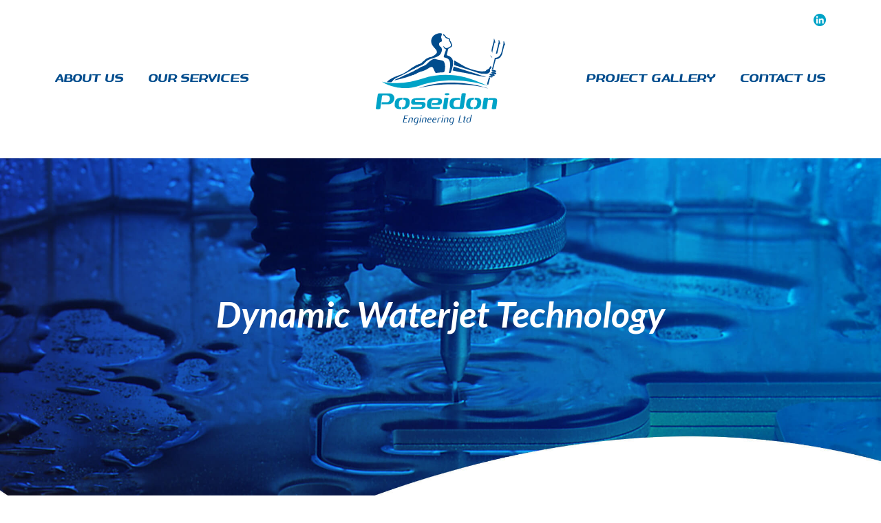

--- FILE ---
content_type: text/html; charset=UTF-8
request_url: https://www.poseidonengineering.com/
body_size: 7277
content:
<!doctype html>
<html class="no-js">
    <head>
        <meta charset="utf-8">
        <meta http-equiv="x-ua-compatible" content="ie=edge">
        				
	<title>Poseidon Engineering - Waterjet Cutting Technology</title>
	<meta name="description" content="" />

	<meta property="fb:app_id" content="">
	<meta property="og:url" content="https://www.poseidonengineering.com/" />
	<meta property="og:type" content="website" />
	<meta property="og:title" content="Poseidon Engineering - Waterjet Cutting Technology" />
	<meta property="og:image" content="" />
	<meta property="og:image:width" content="1200" />
	<meta property="og:image:height" content="630" />
	<meta property="og:description" content="" />
	<meta property="og:site_name" content="Poseidon Engineering" />
	<meta property="og:locale" content="en_GB" />
	<meta property="og:locale:alternate" content="en_GB" />
	
	<meta name="twitter:card" content="summary_large_image" />
	<meta name="twitter:site" content="" />
	<meta name="twitter:url" content="https://www.poseidonengineering.com/" />
	<meta name="twitter:title" content="Poseidon Engineering - Waterjet Cutting Technology" />
	<meta name="twitter:description" content="" />
	<meta name="twitter:image" content="" />

	
	<link rel="home" href="https://www.poseidonengineering.com/" />
	<link rel="canonical" href="https://www.poseidonengineering.com/">
        <meta name="viewport" content="width=device-width, initial-scale=1">
        <link rel="apple-touch-icon" sizes="180x180" href="/apple-touch-icon.png">
        <link rel="icon" type="image/png" sizes="32x32" href="/favicon-32x32.png">
        <link rel="icon" type="image/png" sizes="16x16" href="/favicon-16x16.png">
        <link rel="manifest" href="/site.webmanifest">
        <link rel="mask-icon" href="/safari-pinned-tab.svg" color="#004c8d">
        <meta name="msapplication-TileColor" content="#004c8d">
        <meta name="theme-color" content="#ffffff">
        <meta name="format-detection" content="telephone=no">
        <meta name="google-site-verification" content="xdCL9Zk3Gv3xh_fi6zs3gb3I6lgBScqiKgT--MULJz0" />
        <script src="https://polyfill.io/v3/polyfill.min.js?features=default"></script>
        <link rel="stylesheet" href="https://cdn.jsdelivr.net/npm/@fancyapps/ui/dist/fancybox.css">
        <link rel="preconnect" href="https://fonts.googleapis.com">
        <link rel="preconnect" href="https://fonts.gstatic.com" crossorigin>
        <link href="https://fonts.googleapis.com/css2?family=Lato:ital,wght@0,300;0,400;0,700;1,300;1,400;1,700&display=swap" rel="stylesheet">
                                                                    <script src="https://cdn.usefathom.com/script.js" data-site="JSIKWJFJ" defer></script>
            <link href="https://www.poseidonengineering.com/min/fc0dd2fb36999624f873595d82298b10.css?c=1656751563" rel="stylesheet" media="screen"></head>
    <body class="template-home template-home template-home">
        <div id="app">
            <header>
                <div class="container">
                    <div class="header">
                        <div class="header__blocks">
                            <div>
                                <ul>
                                    <li><a href="#block-1">About<span> Us</span></a></li>
                                    <li><a href="#block-3"><span>Our </span>Services</a></li>
                                </ul>
                            </div>
                            <div class="header__brand">
                                <a href="/"><img src="/img/logo.svg" alt="Poseidon Engineering"></a>
                            </div>
                            <div>
                                <ul>
                                    <li><a href="#block-5">Project<em>s</em><span> Gallery</span></a></li>
                                    <li><a href="#footer">Contact<span> Us</span></a></li>
                                </ul>
                            </div>
                        </div>
                        <div class="header__social social">
                            <a href="https://www.linkedin.com/company/poseidon-engineering-ltd/about/" target="_blank"><img src="/img/linkedin.svg" alt="LinkedIn"></a>
                        </div>
                    </div>
                </div>
            </header>
            <div class="banner">
  <div class="banner__image">
    <img src="/uploads/home-banner-1.jpg" alt="Poseidon Engineering" />
  </div>
  <div class="banner__text">
    <h1>Dynamic Waterjet Technology</h1>
  </div>
</div>
    <main class="blocks" id="blocks">
                    <div class="blocks__block blocks__block--text" data-aos="fade-up" id="block-1">
                <div class="text">
    <div class="container">
        <div class="text__main">
            <div class="text__main__body body">
                <h2>About Us</h2>
<h3>In 2004 Poseidon Engineering brought precision waterjet cutting to the North East of Scotland.</h3>
<p>Investing in the best and most reliable equipment and with unrivalled experience we have grown to become a company with an enviable reputation for excellent quality and first class customer service.</p>
<p>Our market leading technology allows us to use multi-head cutting for large production runs or single head for one off parts or R + D work.</p>
<p>Our extensive experience and attention to detail reassures our customers that their project will be carried out in a timely and professional manner.</p>
                                    <a href="#block-5" class="button">Contact Us</a>
                            </div>
        </div>
    </div>
</div>
            </div>
                    <div class="blocks__block blocks__block--cta" data-aos="fade-up" id="block-2">
                <div class="cta cta--left">
                <div class="cta__image" style="background-image: url(https://www.poseidonengineering.com/uploads/_cta/cta-1.jpg);">
            <img src="https://www.poseidonengineering.com/uploads/_cta/cta-1.jpg" alt="Water Pressure in excess of 60,000 PSI">
        </div>
        <div class="cta__text">
        <div>
            <h3>Water Pressure in excess of 60,000 PSI</h3>
        </div>
    </div>
</div>
            </div>
                    <div class="blocks__block blocks__block--services" data-aos="fade-up" id="block-3">
                            <div class="services">
            <div class="container">
                <div class="services__heading">
                    <h2>Our Services</h2>
                </div>
                <div class="serviceSlider">
                                            <div>
                            <div class="services__service">
                                <div class="services__service__text body">
                                    <h3>Our purpose built facilities in Oldmeldrum</h3>
                                                                            <p><strong>Materials held in stock include the following:</strong></p>
<ul><li>Stainless Steel Grades 304 and 316.</li><li>Aluminium Grades 6082, 5083 and 1050.</li><li>Structural Steel Grades S275 and S355.</li><li>All material is fully certified.</li><li>Internal racking ensures the segregation of material to prevent cross-contamination.</li></ul>
                                                                    </div>
                                                                                                    <div class="services__service__image" style="background-image: url(https://www.poseidonengineering.com/uploads/_service/premesis_2022-06-22-064745_lvfo.png);">
                                        <img src="https://www.poseidonengineering.com/uploads/_service/premesis_2022-06-22-064745_lvfo.png" alt="Our purpose built facilities in Oldmeldrum">
                                    </div>
                                                            </div>
                                                                                </div>
                                            <div>
                            <div class="services__service">
                                <div class="services__service__text body">
                                    <h3>How does waterjet work?</h3>
                                                                            <p><strong>Waterjet uses a mixture of high-quality garnet and water at pressures in excess of 60,000 psi.</strong></p>
<p>This cuts the material by supersonic erosion with nozzle velocities up to Mach 3. This system in conjunction with the latest Taper Control cutting heads and highly accurate machine beds allows tight tolerances to be achieved in virtually any material from 0.15mm stainless steel to 240mm granite.</p>
                                                                    </div>
                                                                                                    <div class="services__service__image" style="background-image: url(https://www.poseidonengineering.com/uploads/_service/tiltajet.jpg);">
                                        <img src="https://www.poseidonengineering.com/uploads/_service/tiltajet.jpg" alt="How does waterjet work?">
                                    </div>
                                                            </div>
                                                                                </div>
                                            <div>
                            <div class="services__service">
                                <div class="services__service__text body">
                                    <h3>What are the benefits?</h3>
                                                                            <p><strong>No noxious gases or liquids are used in waterjet cutting, and waterjets do not create hazardous materials or vapour making it an environmentally friendly and safe process.</strong></p>
<p>No heat affected zones or mechanical stresses are left on a waterjet cut surface.</p>
<p>The waterjet has shown that it can do things that other technologies simply cannot. From cutting wafer-thin details in glass to rapid hole drilling of titanium the waterjet has proven itself unique.</p>
                                                                    </div>
                                                                                                    <div class="services__service__image" style="background-image: url(https://www.poseidonengineering.com/uploads/_service/sample-2.jpg);">
                                        <img src="https://www.poseidonengineering.com/uploads/_service/sample-2.jpg" alt="What are the benefits?">
                                    </div>
                                                            </div>
                                                                                </div>
                                            <div>
                            <div class="services__service">
                                <div class="services__service__text body">
                                    <h3>Flow WMC 2</h3>
                                                                            <ul><li>Cutting Area 3600mm x 2000mm</li><li>Max Sheet Size 4000mm x 2000mm</li><li>Equipped with 2 off Flow Dynamic Cutting Heads with Taper Control</li><li>Dual Intensifier 100 HP UHP Pump </li><li>This was our original machine which was commissioned December 2004.</li><li>At the time of installation it was the first machine of it’s type in Scotland and really brought precision waterjet profiling to this area </li><li>The build quality of this machine and the attention to detail during installation means it is still going strong and producing top quality parts.</li><li>A machine that is ideally suited to larger profiles and large production runs.</li></ul>
                                                                    </div>
                                                                                                    <div class="services__service__image" style="background-image: url(https://www.poseidonengineering.com/uploads/_service/Flow-WMC-2.jpg);">
                                        <img src="https://www.poseidonengineering.com/uploads/_service/Flow-WMC-2.jpg" alt="Flow WMC 2">
                                    </div>
                                                            </div>
                                                                                </div>
                                            <div>
                            <div class="services__service">
                                <div class="services__service__text body">
                                    <h3>Omax 2652 Precision Jet Machining Centre</h3>
                                                                            <ul><li>Cutting Area 1321mm x 660mm</li><li>Equipped with Omax Tilt-A-Jet Taper Control</li><li>Omax Direct Drive 55HP Pump</li><li>This was our second machine and was commissioned in 2007.</li><li>One of the first Omax machines to be installed in Scotland and has proven over the years to be an extremely versatile asset.</li><li>This is the smallest machine we have and we have it set up with a Mini Jet Nozzle to allow fine detail cutting.</li></ul>
                                                                    </div>
                                                                                                    <div class="services__service__image" style="background-image: url(https://www.poseidonengineering.com/uploads/_service/Omax-2652.jpg);">
                                        <img src="https://www.poseidonengineering.com/uploads/_service/Omax-2652.jpg" alt="Omax 2652 Precision Jet Machining Centre">
                                    </div>
                                                            </div>
                                                                                </div>
                                            <div>
                            <div class="services__service">
                                <div class="services__service__text body">
                                    <h3>Omax 55100 Precision Jet Machining Centre</h3>
                                                                            <ul><li>Cutting Area 2540mm x 1397mm</li><li>Max Sheet Size 3000mm x 1500mm</li><li>Equipped with Omax Tilt-A-Jet Taper Control</li><li>Omax Enduromax 50HP Direct Drive Pump</li><li>This was commissioned in 2014 has proven to be an extremely reliable machine</li><li>A machine that is ideally suited for prototype and R + D work </li></ul>
                                                                    </div>
                                                                                                    <div class="services__service__image" style="background-image: url(https://www.poseidonengineering.com/uploads/_service/Omax-55100.jpg);">
                                        <img src="https://www.poseidonengineering.com/uploads/_service/Omax-55100.jpg" alt="Omax 55100 Precision Jet Machining Centre">
                                    </div>
                                                            </div>
                                                                                </div>
                                    </div>
            </div>
        </div>
                </div>
                    <div class="blocks__block blocks__block--cta" data-aos="fade-up" id="block-4">
                <div class="cta cta--right">
                <div class="cta__image" style="background-image: url(https://www.poseidonengineering.com/uploads/_cta/cta-2.jpg);">
            <img src="https://www.poseidonengineering.com/uploads/_cta/cta-2.jpg" alt="Faster, Better, Smarter Cutting">
        </div>
        <div class="cta__text">
        <div>
            <h3>Faster, Better, Smarter Cutting</h3>
        </div>
    </div>
</div>
            </div>
                    <div class="blocks__block blocks__block--projects" data-aos="fade-up" id="block-5">
                <div class="projects">
    <div class="container">
        <div class="projects__heading">
            <h2>Project Gallery</h2>
        </div>
                            <div class="projects__grid">
                                                                                <a data-src="smuha" href="#" class="projects__grid__project">
                            <div class="projects__grid__project__thumbnail">
                                <img src="https://www.poseidonengineering.com/uploads/_thumbnail/project-5.jpg" alt="SMUHA">
                                <span><img src="/img/plus.svg" alt="Plus"></span>
                            </div>
                            <div class="projects__grid__project__title body">
                                <h3>SMUHA</h3>
                            </div>
                        </a>
                                                                                                    <a data-src="national-tyres" href="#" class="projects__grid__project">
                            <div class="projects__grid__project__thumbnail">
                                <img src="https://www.poseidonengineering.com/uploads/_thumbnail/project-4.jpg" alt="National Tyres">
                                <span><img src="/img/plus.svg" alt="Plus"></span>
                            </div>
                            <div class="projects__grid__project__title body">
                                <h3>National Tyres</h3>
                            </div>
                        </a>
                                                                                                    <a data-src="engineering-projects" href="#" class="projects__grid__project">
                            <div class="projects__grid__project__thumbnail">
                                <img src="https://www.poseidonengineering.com/uploads/_thumbnail/project-3.jpg" alt="Engineering Projects">
                                <span><img src="/img/plus.svg" alt="Plus"></span>
                            </div>
                            <div class="projects__grid__project__title body">
                                <h3>Engineering Projects</h3>
                            </div>
                        </a>
                                                                                                    <a data-src="cairngorm-national-park" href="#" class="projects__grid__project">
                            <div class="projects__grid__project__thumbnail">
                                <img src="https://www.poseidonengineering.com/uploads/_thumbnail/project-2.jpg" alt="Cairngorm National Park">
                                <span><img src="/img/plus.svg" alt="Plus"></span>
                            </div>
                            <div class="projects__grid__project__title body">
                                <h3>Cairngorm National Park</h3>
                            </div>
                        </a>
                                                                                                    <a data-src="dalwhinnie-distillery" href="#" class="projects__grid__project">
                            <div class="projects__grid__project__thumbnail">
                                <img src="https://www.poseidonengineering.com/uploads/_thumbnail/project-1.jpg" alt="Dalwhinnie Distillery">
                                <span><img src="/img/plus.svg" alt="Plus"></span>
                            </div>
                            <div class="projects__grid__project__title body">
                                <h3>Dalwhinnie Distillery</h3>
                            </div>
                        </a>
                                                </div>
            </div>
</div>
            <div id="smuha" style="display: none; width: 100%; max-width: 1020px; padding: 0;">
            <div class="project">
                <div class="body">
                    <h3>SMUHA</h3>
                    <p>Most people are aware of the Viking festival of Up-Helly-A which is held in Lerwick on the Shetland Isles mainland.</p>
<p>However, there is a lesser-known festival which is held on the South Mainland known locally as “da sooth end” of the Shetland Isles.</p>
<p>This is known as SMUHA (South Mainland Up Helly A).</p>
<p>We were approached by the organiser of SMUHA 2012 known as the “Guizer Jarl” to produce thin stainless steel profiles for the Viking uniforms of the “Jarl Squad”.</p>
<p>It was a fantastic project to be involved in and the attention to detail involved in the outfits is incredible.</p>
<p>The passion of the Guizer Jarl, The Jarl Squad and everyone involved is a testament to the fascinating Viking history of the Shetland Isles and how important it is to them.</p>
<p>We were very lucky to meet the Jarl Squad when they came to the North East on their mainland tour.</p>
<p>A raucous time was held in the Newmacher hotel. But that’s a story for another day.</p>
                </div>
                <div>
                                                                                                                            <a data-fancybox="gallery-smuha" data-caption="SMUHA Shield" data-src="https://www.poseidonengineering.com/uploads/_galleryLarge/SMUHA-Shield.jpg" href="#"><img src="https://www.poseidonengineering.com/uploads/_gallery/SMUHA-Shield.jpg" alt="SMUHA"><span><img src="/img/plus-gallery.svg" alt="Plus"></span></a>
                                                                                                                <a data-fancybox="gallery-smuha" data-caption="SMUHA Group Photo" data-src="https://www.poseidonengineering.com/uploads/_galleryLarge/SMUHA-Group-Photo.jpg" href="#" style="display: none;"></a>
                                                                                        </div>
            </div>
        </div>
            <div id="national-tyres" style="display: none; width: 100%; max-width: 1020px; padding: 0;">
            <div class="project">
                <div class="body">
                    <h3>National Tyres</h3>
                    <p>We were approached by the owners of National Tyres to create a centrepiece for their garden. They required something that was full of character and personal to them.</p>
<p>Thus the “National Tyre Man” was born.</p>
<p>They were so impressed and pleased with him that it has resulted in us creating many more of the original figures which have been placed in several NTS buildings throughout the UK.</p>
<p>We also produced half-size men to present to directors of the company.</p>
<p>One of his brothers ended up at their Spanish property, complete with a sombrero.</p>
<p>When they approached us to create the whole family of characters, we were more than pleased to complete the dynasty.</p>
<p>As a thank you to NTS we scaled him down and placed him on a slate plinth for the customer's desktop.</p>
<p>Again, the result was outstanding and we produced a set of miniature men for trophies to be presented at the company’s award ceremony.</p>
<p>This has been a challenging project to be involved in over the years but has produced memorable pieces that are always conversation pieces. </p>
                </div>
                <div>
                                                                                                                            <a data-fancybox="gallery-national-tyres" data-caption="The Original" data-src="https://www.poseidonengineering.com/uploads/_galleryLarge/The-Original.JPG" href="#"><img src="https://www.poseidonengineering.com/uploads/_gallery/The-Original.JPG" alt="National Tyres"><span><img src="/img/plus-gallery.svg" alt="Plus"></span></a>
                                                                                                                <a data-fancybox="gallery-national-tyres" data-caption="The Family" data-src="https://www.poseidonengineering.com/uploads/_galleryLarge/The-Family.JPG" href="#" style="display: none;"></a>
                                                                                                                <a data-fancybox="gallery-national-tyres" data-caption="The Main Man" data-src="https://www.poseidonengineering.com/uploads/_galleryLarge/The-Main-Man.JPG" href="#" style="display: none;"></a>
                                                                                                                <a data-fancybox="gallery-national-tyres" data-caption="Wee Man" data-src="https://www.poseidonengineering.com/uploads/_galleryLarge/Wee-Man.JPG" href="#" style="display: none;"></a>
                                                                                        </div>
            </div>
        </div>
            <div id="engineering-projects" style="display: none; width: 100%; max-width: 1020px; padding: 0;">
            <div class="project">
                <div class="body">
                    <h3>Engineering Projects</h3>
                    <p>Waterjet is, without a doubt, the most versatile machining process in the world.</p>
<p>There is nothing available that can cut virtually any material available.</p>
<p>Laser and EDM have limitations due to the process. Just ask a Laser company to process thick aluminium or an EDM company to machine granite or any other non-conductive material.</p>
<p>The simple answer is they are unable to.</p>
<p>Waterjet cuts using supersonic erosion of the material in a highly accurate and controlled manner.</p>
<p>It is environmentally friendly and allows for excellent material utilisation with very little wasteage. It has no Equal. </p>

<p>Over the years we have been involved in thousands of engineering projects and have literally produced hundreds of thousands of engineering profiles in a wide variety of materials and thicknesses.</p>
<p>Here are some examples of the work we have carried out.</p>
<p>Whilst these are our day-to-day activities they are perhaps not as interesting as some of our more adventurous projects.</p>
                </div>
                <div>
                                                                                                                            <a data-fancybox="gallery-engineering-projects" data-caption="10mm Stainless" data-src="https://www.poseidonengineering.com/uploads/_galleryLarge/10mm-Stainless.jpg" href="#"><img src="https://www.poseidonengineering.com/uploads/_gallery/10mm-Stainless.jpg" alt="Engineering Projects"><span><img src="/img/plus-gallery.svg" alt="Plus"></span></a>
                                                                                                                <a data-fancybox="gallery-engineering-projects" data-caption="Small ROV Panel" data-src="https://www.poseidonengineering.com/uploads/_galleryLarge/Small-ROV-Panel.jpg" href="#" style="display: none;"></a>
                                                                                                                <a data-fancybox="gallery-engineering-projects" data-caption="Gear and Pinion" data-src="https://www.poseidonengineering.com/uploads/_galleryLarge/Gear-and-Pinion.jpg" href="#" style="display: none;"></a>
                                                                                                                <a data-fancybox="gallery-engineering-projects" data-caption="120mm Mild Steel" data-src="https://www.poseidonengineering.com/uploads/_galleryLarge/120mm-Mild-Steel.jpg" href="#" style="display: none;"></a>
                                                                                                                <a data-fancybox="gallery-engineering-projects" data-caption="90mm Aluminuim profile" data-src="https://www.poseidonengineering.com/uploads/_galleryLarge/90mm-Aluminuim-profile.jpg" href="#" style="display: none;"></a>
                                                                                        </div>
            </div>
        </div>
            <div id="cairngorm-national-park" style="display: none; width: 100%; max-width: 1020px; padding: 0;">
            <div class="project">
                <div class="body">
                    <h3>Cairngorm National Park</h3>
                    <p>Perhaps one of our most prestigious projects to date and a lasting legacy for Poseidon Engineering.</p>
<p>We produced these stunning signs to mark all the entry points to the Cairngorm National Park.</p>
<p>This area is one of the most stunning and iconic areas of not only Scotland but the world.</p>
<p>The signs had to reflect the beauty of the area and also be durable to allow them to last for decades to come.</p>
<p>Small boulder-style markers featuring the Osprey image from the park's brand are installed along minor roads and paths with the large signs on the major trunk roads.</p>
<p>One of the requirements was the vast majority of products and services associated with this project have been sourced in Scotland.</p>
<p>The grey granite used was from a quarry within the park boundaries. </p>
                </div>
                <div>
                                                                                                                            <a data-fancybox="gallery-cairngorm-national-park" data-caption="Cairngorm 2" data-src="https://www.poseidonengineering.com/uploads/_galleryLarge/Cairngorm-2.jpg" href="#"><img src="https://www.poseidonengineering.com/uploads/_gallery/Cairngorm-2.jpg" alt="Cairngorm National Park"><span><img src="/img/plus-gallery.svg" alt="Plus"></span></a>
                                                                                                                <a data-fancybox="gallery-cairngorm-national-park" data-caption="Cairngorm 1" data-src="https://www.poseidonengineering.com/uploads/_galleryLarge/Cairngorm-1.jpg" href="#" style="display: none;"></a>
                                                                                                                <a data-fancybox="gallery-cairngorm-national-park" data-caption="Cairngorm 3" data-src="https://www.poseidonengineering.com/uploads/_galleryLarge/Cairngorm-3.JPG" href="#" style="display: none;"></a>
                                                                                        </div>
            </div>
        </div>
            <div id="dalwhinnie-distillery" style="display: none; width: 100%; max-width: 1020px; padding: 0;">
            <div class="project">
                <div class="body">
                    <h3>Dalwhinnie Distillery</h3>
                    <p>Situated in the heart of the Scottish Highlands Dalwhinnie is one of the highest operating distilleries in Scotland, Dalwhinnie is said to be the meeting place and the whisky made here is named “spiorad sitheil”, "the gentle (or peaceful) spirit" </p>

<p>We were approached by Diageo to supply a floor mosaic on the entrance to the revamped visitor centre. They selected porcelain for the mosaic which is one of the most difficult materials to work with.</p>

<p>With this in mind and the intricacies of the design meant that waterjet was their only option.</p>
<p>It was a particularly tricky job that had us using all of our experience to complete to the customer's satisfaction.</p>
<p>It can be seen at the entrance to the visitor centre and looks absolutely stunning.</p>
                </div>
                <div>
                                                                                                                            <a data-fancybox="gallery-dalwhinnie-distillery" data-caption="Dalwhinnie 4" data-src="https://www.poseidonengineering.com/uploads/_galleryLarge/Dalwhinnie-4.jpg" href="#"><img src="https://www.poseidonengineering.com/uploads/_gallery/Dalwhinnie-4.jpg" alt="Dalwhinnie Distillery"><span><img src="/img/plus-gallery.svg" alt="Plus"></span></a>
                                                                                                                <a data-fancybox="gallery-dalwhinnie-distillery" data-caption="Dalwhinnie 1" data-src="https://www.poseidonengineering.com/uploads/_galleryLarge/Dalwhinnie-1.jpg" href="#" style="display: none;"></a>
                                                                                                                <a data-fancybox="gallery-dalwhinnie-distillery" data-caption="Dalwhinnie 2" data-src="https://www.poseidonengineering.com/uploads/_galleryLarge/Dalwhinnie-2.jpg" href="#" style="display: none;"></a>
                                                                                                                <a data-fancybox="gallery-dalwhinnie-distillery" data-caption="Dalwhinnie 3" data-src="https://www.poseidonengineering.com/uploads/_galleryLarge/Dalwhinnie-3.jpg" href="#" style="display: none;"></a>
                                                                                        </div>
            </div>
        </div>
                </div>
            </main>
             <footer id="footer">
                <div class="waves">
                    <img src="/uploads/waves.png" alt="Waves">
                </div>
                <div class="container">
                    <div class="footer">
                        <img src="/img/logo.svg" alt="Poseidon Engineering">
                        <p>Unit 1 &amp; 2, Colpy Way<br>Colpy Road Industrial Estate<br>Oldmeldrum<br>AB51 0BZ</p>
                        <p><a href="tel:01651872999">01651 872999</a> <span></span> <a href="mailto:info@poseidonengineering.com">info@poseidonengineering.com</a></p>
                        <div class="social">
                            <a href="https://www.linkedin.com/company/poseidon-engineering-ltd/about/" target="_blank"><img src="/img/linkedin.svg" alt="LinkedIn"></a>
                        </div>
                        <div class="footer__form pure-form">
                            <h3>Quick Enquiry</h3>
                            <iframe data-tally-src="https://tally.so/embed/mOQRo7?alignLeft=1&hideTitle=1&transparentBackground=1&dynamicHeight=1" loading="lazy" width="100%" height="292" frameborder="0" marginheight="0" marginwidth="0" title="Enquiry"></iframe><script>var d=document,w="https://tally.so/widgets/embed.js",v=function(){"undefined"!=typeof Tally?Tally.loadEmbeds():d.querySelectorAll("iframe[data-tally-src]:not([src])").forEach((function(e){e.src=e.dataset.tallySrc}))};if("undefined"!=typeof Tally)v();else if(d.querySelector('script[src="'+w+'"]')==null){var s=d.createElement("script");s.src=w,s.onload=v,s.onerror=v,d.body.appendChild(s);}</script>
                        </div>
                        <div class="footer__legal">
                            <p><strong>Registered Name and Office:</strong> Poseidon Engineering Ltd, Unit 1 &amp; 2, Colpy Way, Colpy Road Industrial Estate, Oldmeldrum, AB51 0BZ<br><strong>Registered in Scotland:</strong> Company No 269184 <span>|</span> <strong>VAT Registration Number:</strong> 842 7125 3</p>
                        </div>
                    </div>
                </div>
                <div class="legal">
                    <p>Copyright &copy; 2026 Poseidon Engineering. All rights reserved. <a href="/privacy-policy">Privacy Policy</a> <span>|</span> Website by <a href="https://cpco.design" target="_blank">CP&amp;Co</a>.</p>
                </div>
            </footer>
        </div>
        <script src="https://cdnjs.cloudflare.com/ajax/libs/jquery/3.6.0/jquery.min.js"></script>
        <script src="https://cdnjs.cloudflare.com/ajax/libs/jquery-easing/1.3/jquery.easing.min.js"></script>
        <script src="https://cdn.jsdelivr.net/npm/@fancyapps/ui/dist/fancybox.umd.js"></script>
                                
            <script src="https://www.poseidonengineering.com/min/3b2ccab4edcc2cb957016892402472db.js?c=1656751563"></script></body>
</html>


--- FILE ---
content_type: text/css
request_url: https://www.poseidonengineering.com/min/fc0dd2fb36999624f873595d82298b10.css?c=1656751563
body_size: 4978
content:
/*! normalize.css v3.0.3 | MIT License | github.com/necolas/normalize.css */
 html{font-family:sans-serif;-ms-text-size-adjust:100%;-webkit-text-size-adjust:100%}body{margin:0}article,aside,details,figcaption,figure,footer,header,hgroup,main,menu,nav,section,summary{display:block}audio,canvas,progress,video{display:inline-block;vertical-align:baseline}audio:not([controls]){display:none;height:0}[hidden],template{display:none}a{background-color:transparent}a:active,a:hover{outline:0}abbr[title]{border-bottom:1px dotted}b,strong{font-weight:700}dfn{font-style:italic}h1{font-size:2em;margin:.67em 0}mark{background:#ff0;color:#000}small{font-size:80%}sub,sup{font-size:75%;line-height:0;position:relative;vertical-align:baseline}sup{top:-.5em}sub{bottom:-.25em}img{border:0}svg:not(:root){overflow:hidden}figure{margin:1em 40px}hr{box-sizing:content-box;height:0}pre{overflow:auto}code,kbd,pre,samp{font-family:monospace,monospace;font-size:1em}button,input,optgroup,select,textarea{color:inherit;font:inherit;margin:0}button{overflow:visible}button,select{text-transform:none}button,html input[type="button"],input[type="reset"],input[type="submit"]{-webkit-appearance:button;cursor:pointer}button[disabled],html input[disabled]{cursor:default}button::-moz-focus-inner,input::-moz-focus-inner{border:0;padding:0}input{line-height:normal}input[type="checkbox"],input[type="radio"]{box-sizing:border-box;padding:0}input[type="number"]::-webkit-inner-spin-button,input[type="number"]::-webkit-outer-spin-button{height:auto}input[type="search"]{-webkit-appearance:textfield;box-sizing:content-box}input[type="search"]::-webkit-search-cancel-button,input[type="search"]::-webkit-search-decoration{-webkit-appearance:none}fieldset{border:1px solid silver;margin:0 2px;padding:.35em .625em .75em}legend{border:0;padding:0}textarea{overflow:auto}optgroup{font-weight:700}table{border-collapse:collapse;border-spacing:0}td,th{padding:0}.pure-form input[type="text"],.pure-form input[type="password"],.pure-form input[type="email"],.pure-form input[type="url"],.pure-form input[type="date"],.pure-form input[type="month"],.pure-form input[type="time"],.pure-form input[type="datetime"],.pure-form input[type="datetime-local"],.pure-form input[type="week"],.pure-form input[type="number"],.pure-form input[type="search"],.pure-form input[type="tel"],.pure-form input[type="color"],.pure-form select,.pure-form textarea{padding:.5em .6em;display:inline-block;border:1px solid #ccc;box-shadow:inset 0 1px 3px #ddd;border-radius:4px;vertical-align:middle;box-sizing:border-box}.pure-form input:not([type]){padding:.5em .6em;display:inline-block;border:1px solid #ccc;box-shadow:inset 0 1px 3px #ddd;border-radius:4px;box-sizing:border-box}.pure-form input[type="color"]{padding:.2em .5em}.pure-form input[type="text"]:focus,.pure-form input[type="password"]:focus,.pure-form input[type="email"]:focus,.pure-form input[type="url"]:focus,.pure-form input[type="date"]:focus,.pure-form input[type="month"]:focus,.pure-form input[type="time"]:focus,.pure-form input[type="datetime"]:focus,.pure-form input[type="datetime-local"]:focus,.pure-form input[type="week"]:focus,.pure-form input[type="number"]:focus,.pure-form input[type="search"]:focus,.pure-form input[type="tel"]:focus,.pure-form input[type="color"]:focus,.pure-form select:focus,.pure-form textarea:focus{outline:0;border-color:#129FEA}.pure-form input:not([type]):focus{outline:0;border-color:#129FEA}.pure-form input[type="file"]:focus,.pure-form input[type="radio"]:focus,.pure-form input[type="checkbox"]:focus{outline:thin solid #129FEA;outline:1px auto #129FEA}.pure-form .pure-checkbox,.pure-form .pure-radio{margin:.5em 0;display:block}.pure-form input[type="text"][disabled],.pure-form input[type="password"][disabled],.pure-form input[type="email"][disabled],.pure-form input[type="url"][disabled],.pure-form input[type="date"][disabled],.pure-form input[type="month"][disabled],.pure-form input[type="time"][disabled],.pure-form input[type="datetime"][disabled],.pure-form input[type="datetime-local"][disabled],.pure-form input[type="week"][disabled],.pure-form input[type="number"][disabled],.pure-form input[type="search"][disabled],.pure-form input[type="tel"][disabled],.pure-form input[type="color"][disabled],.pure-form select[disabled],.pure-form textarea[disabled]{cursor:not-allowed;background-color:#eaeded;color:#cad2d3}.pure-form input:not([type])[disabled]{cursor:not-allowed;background-color:#eaeded;color:#cad2d3}.pure-form input[readonly],.pure-form select[readonly],.pure-form textarea[readonly]{background-color:#eee;color:#777;border-color:#ccc}.pure-form input:focus:invalid,.pure-form textarea:focus:invalid,.pure-form select:focus:invalid{color:#b94a48;border-color:#e9322d}.pure-form input[type="file"]:focus:invalid:focus,.pure-form input[type="radio"]:focus:invalid:focus,.pure-form input[type="checkbox"]:focus:invalid:focus{outline-color:#e9322d}.pure-form select{height:2.25em;border:1px solid #ccc;background-color:#fff}.pure-form select[multiple]{height:auto}.pure-form label{margin:.5em 0 .2em}.pure-form fieldset{margin:0;padding:.35em 0 .75em;border:0}.pure-form legend{display:block;width:100%;padding:.3em 0;margin-bottom:.3em;color:#333;border-bottom:1px solid #e5e5e5}.pure-form-stacked input[type="text"],.pure-form-stacked input[type="password"],.pure-form-stacked input[type="email"],.pure-form-stacked input[type="url"],.pure-form-stacked input[type="date"],.pure-form-stacked input[type="month"],.pure-form-stacked input[type="time"],.pure-form-stacked input[type="datetime"],.pure-form-stacked input[type="datetime-local"],.pure-form-stacked input[type="week"],.pure-form-stacked input[type="number"],.pure-form-stacked input[type="search"],.pure-form-stacked input[type="tel"],.pure-form-stacked input[type="color"],.pure-form-stacked input[type="file"],.pure-form-stacked select,.pure-form-stacked label,.pure-form-stacked textarea{display:block;margin:.25em 0}.pure-form-stacked input:not([type]){display:block;margin:.25em 0}.pure-form-aligned input,.pure-form-aligned textarea,.pure-form-aligned select,.pure-form-message-inline{display:inline-block;vertical-align:middle}.pure-form-aligned textarea{vertical-align:top}.pure-form-aligned .pure-control-group{margin-bottom:.5em}.pure-form-aligned .pure-control-group label{text-align:right;display:inline-block;vertical-align:middle;width:10em;margin:0 1em 0 0}.pure-form-aligned .pure-controls{margin:1.5em 0 0 11em}.pure-form input.pure-input-rounded,.pure-form .pure-input-rounded{border-radius:2em;padding:.5em 1em}.pure-form .pure-group fieldset{margin-bottom:10px}.pure-form .pure-group input,.pure-form .pure-group textarea{display:block;padding:10px;margin:0 0 -1px;border-radius:0;position:relative;top:-1px}.pure-form .pure-group input:focus,.pure-form .pure-group textarea:focus{z-index:3}.pure-form .pure-group input:first-child,.pure-form .pure-group textarea:first-child{top:1px;border-radius:4px 4px 0 0;margin:0}.pure-form .pure-group input:first-child:last-child,.pure-form .pure-group textarea:first-child:last-child{top:1px;border-radius:4px;margin:0}.pure-form .pure-group input:last-child,.pure-form .pure-group textarea:last-child{top:-2px;border-radius:0 0 4px 4px;margin:0}.pure-form .pure-group button{margin:.35em 0}.pure-form .pure-input-1{width:100%}.pure-form .pure-input-3-4{width:75%}.pure-form .pure-input-2-3{width:66%}.pure-form .pure-input-1-2{width:50%}.pure-form .pure-input-1-3{width:33%}.pure-form .pure-input-1-4{width:25%}.pure-form-message-inline{display:inline-block;padding-left:.3em;color:#666;vertical-align:middle;font-size:.875em}.pure-form-message{display:block;color:#666;font-size:.875em}.slick-slider{position:relative;display:block;box-sizing:border-box;-webkit-user-select:none;-moz-user-select:none;-ms-user-select:none;user-select:none;-webkit-touch-callout:none;-khtml-user-select:none;-ms-touch-action:pan-y;touch-action:pan-y;-webkit-tap-highlight-color:transparent}.slick-list{position:relative;display:block;overflow:hidden;margin:0;padding:0}.slick-list:focus{outline:none}.slick-list.dragging{cursor:pointer;cursor:hand}.slick-slider .slick-track,.slick-slider .slick-list{-webkit-transform:translate3d(0,0,0);-moz-transform:translate3d(0,0,0);-ms-transform:translate3d(0,0,0);-o-transform:translate3d(0,0,0);transform:translate3d(0,0,0)}.slick-track{position:relative;top:0;left:0;display:block;margin-left:auto;margin-right:auto}.slick-track:before,.slick-track:after{display:table;content:''}.slick-track:after{clear:both}.slick-loading .slick-track{visibility:hidden}.slick-slide{display:none;float:left;height:100%;min-height:1px}[dir='rtl'] .slick-slide{float:right}.slick-slide img{display:block}.slick-slide.slick-loading img{display:none}.slick-slide.dragging img{pointer-events:none}.slick-initialized .slick-slide{display:block}.slick-loading .slick-slide{visibility:hidden}.slick-vertical .slick-slide{display:block;height:auto;border:1px solid transparent}.slick-arrow.slick-hidden{display:none}@font-face{font-family:'IperionW00';src:url(/fonts/IperionW00.woff2) format('woff2'),url(/fonts/IperionW00.woff) format('woff');font-weight:400;font-style:normal;font-display:swap}/*! HTML5 Boilerplate v5.1.0 | MIT License | https://html5boilerplate.com/ */
 html{color:#585857;font-size:16px;line-height:1}::-moz-selection{background:#007ebd;color:#aee2fa;text-shadow:none}::selection{background:#007ebd;color:#aee2fa;text-shadow:none}hr{display:block;height:1px;border:0;border-top:1px solid #ccc;margin:1em 0;padding:0}audio,canvas,iframe,img,svg,video{vertical-align:middle}fieldset{border:0;margin:0;padding:0}textarea{resize:vertical}*,*:before,*:after{-webkit-box-sizing:border-box;box-sizing:border-box}html{color:#000;scroll-behavior:smooth;height:-webkit-fill-available}html.with-fancybox{scroll-behavior:auto}a{text-decoration:none;color:#00a3c7}img{display:block;max-width:100%}ul{list-style:none}*{font-variant-ligatures:none}body,input,textarea{font-family:"Lato",sans-serif;font-weight:400;font-style:normal;-webkit-font-smoothing:antialiased;-moz-osx-font-smoothing:grayscale}strong{font-weight:700}ul,li,p,h1,h2,h3,h4,h5,h6{margin:0;padding:0;line-height:1;font-weight:400}h1,h2,h3,h4,h5,h6{font-weight:700}ul{list-style:none}.container{max-width:1100px;margin:0 auto;padding:0 40px;position:relative}header .container{max-width:1200px}.header{padding:48px 0;position:relative}.header__blocks{display:flex;justify-content:space-between;align-items:center}.header__blocks>div{width:188px}.header__blocks>div.header__brand{display:flex;justify-content:center;align-items:center}.header__blocks>div.header__blocks__brand img{width:188px;height:auto}.header__blocks>div:first-of-type,.header__blocks>div:last-of-type{width:calc(50% - 94px)}.header__blocks ul{display:flex;justify-content:flex-start;align-items:center;width:100%}.header__blocks>div:first-of-type ul{justify-content:flex-start}.header__blocks>div:last-of-type ul{justify-content:flex-end}.header__blocks ul li{font-family:"IperionW00",sans-serif;font-weight:400;font-size:1.125rem;text-transform:uppercase;margin-right:36px;display:block}.header__blocks ul li:last-of-type{margin-right:0}.header__blocks ul li a{color:#004c8d;transition:all 0.25s}.header__blocks ul li a:hover{color:#00a3c7}.header__blocks ul li a em{display:none}.social{display:flex;justify-content:flex-start;align-items:center}.social a{display:block;margin-right:20px}.social a:last-of-type{margin-right:0}.header__social{position:absolute;top:20px;right:0}.banner{position:relative}.banner__image img{width:100%}.banner__text{position:absolute;top:0;left:0;z-index:9999;width:100%;height:100%;display:flex;flex-direction:column;align-items:center;justify-content:center;text-align:center}.banner__text h1{font-size:3.25rem;color:#fff;line-height:1.125;font-weight:700;font-style:italic;margin-bottom:100px}.text{padding:100px 0}.text__main__body{width:100%;max-width:720px;margin:0 auto;display:flex;flex-direction:column;align-items:center;justify-content:flex-start;text-align:center}.body h2{font-family:"IperionW00",sans-serif;font-weight:400;font-size:2.25rem;line-height:1.125;color:#004c8d;margin-bottom:24px}.body h3{color:#00a3c7;font-size:1.75rem;line-height:1.25;margin-bottom:28px}.body p{font-size:1.125rem;line-height:1.625;margin-bottom:28px}.body .button{display:flex;justify-content:center;align-items:center;width:172px;height:52px;background-position:center center;background-repeat:no-repeat;background-image:url(/img/button.svg);background-size:100% 100%;color:#004c8d;font-family:"IperionW00",sans-serif;font-weight:400;font-size:1.125rem}.body>:last-child{margin-bottom:0}.cta{min-height:312px;display:flex;justify-content:space-between;align-items:stretch}.cta--right{flex-direction:row-reverse}.cta--colour1{background-color:#6f6160}.cta--colour2{background-color:#b4bebf}.cta--colour3{background-color:#a57567}.cta--colour4{background-color:#adb2ae}.cta__image{width:58%;background-position:center center;background-repeat:no-repeat;background-size:cover}.cta__image img{display:none}.cta__text{width:42%;position:relative;display:flex;background-color:#00a3c7}.cta--right .cta__text{flex-direction:row-reverse;background-image:none}.cta__text:before{content:" ";display:block;position:absolute;top:0;left:-252px;width:252px;height:100%}.cta--right .cta__text:before{left:auto;right:-252px}.cta__text:before{background-image:linear-gradient(to top right,transparent 0,transparent 50%,#00a3c7 50%,#00a3c7 100%)}.cta--right .cta__text:before{background-position:0 0;background-repeat:no-repeat;background-image:linear-gradient(to top left,transparent 0,transparent 50%,#00a3c7 50%,#00a3c7 100%)}.cta__text>div{width:100%;max-width:440px;height:100%;display:flex;flex-direction:column;align-items:flex-start;justify-content:center;padding-right:40px;text-align:center}.cta--right .cta__text>div{padding-right:0;padding-left:40px}.cta__text>div h3{color:#fff;font-size:2.5rem;font-style:italic;line-height:1.25;margin-bottom:16px}.services{padding:100px 0;background-color:#004c8d}.services__heading{margin-bottom:48px}.services__heading h2{text-align:center;color:#00a3c7;font-size:2.5rem;font-family:"IperionW00",sans-serif;font-weight:400}.services__service{width:100%;max-width:1024px;margin:0 auto;background-color:#fff;display:grid;grid-template-columns:repeat(2,1fr)}.services__service__image{background-size:0 0;overflow:hidden;min-height:500px}.services__service__image>img{object-fit:cover;width:100%;height:100%}.services__service__text{padding:40px;display:flex;flex-direction:column;align-items:flex-start;justify-content:flex-start;text-align:left}.services__service__text h3{font-size:1.75rem;font-weight:700;line-height:1.375;color:#004c8d;margin-bottom:16px}.services__service__text p{font-size:.875rem;line-height:1.625;margin-bottom:24px}.services__service__text p strong{font-size:1.125rem;color:#00a3c7;font-weight:700}.services__service__text ul{margin:0 0 24px 24px;list-style-type:disc}.services__service__text ul li{font-size:.875rem;line-height:1.625}.services__service__text>:last-child{margin-bottom:0}.serviceSlider .slickArrow{position:absolute;top:200px;z-index:8200}.serviceSlider .slickArrow--prev{left:-100px}.serviceSlider .slickArrow--next{right:-100px}.serviceSlider .slickArrow img{width:64px;height:64px}.services__service{margin-bottom:48px}.services__more__heading{margin-bottom:40px}.services__more__heading h3{font-size:1.75rem;color:#fff;font-style:italic;text-align:center}.rows__row:first-of-type{border-top:1px solid rgba(255,255,255,.5);padding-top:40px}.rows__row{border-bottom:1px solid rgba(255,255,255,.5);padding-bottom:40px;margin-bottom:40px}.rows__row__heading{display:block;margin-bottom:40px;font-weight:700;color:#00a3c7;font-size:1.25rem}.rows__row__columns{display:flex;justify-content:space-between;align-items:flex-start}.rows__row__columns>div{width:calc(50% - 64px)}.rows__row__columns>div.body p{color:#fff;font-size:1rem}.rows__row__columns .caption{font-size:.875rem;color:#00a3c7;font-style:italic;padding:16px 0}.projects{padding:100px 0;background-color:#f6f5f1}.projects__heading{margin-bottom:48px}.projects__heading h2{color:#004c8d;text-align:center;font-size:2.5rem;font-family:"IperionW00",sans-serif;font-weight:400}.projects__grid{display:grid;grid-template-columns:repeat(3,1fr);grid-gap:24px}.projects__grid__project__thumbnail{position:relative}.projects__grid__project__thumbnail span{display:block;position:absolute;bottom:24px;right:24px;z-index:800}.projects__grid__project__thumbnail span img{width:48px}.projects__grid__project__title{background-color:#fff;padding:24px}.projects__grid__project__title.body h3{font-size:1.125rem}.project{display:flex;justify-content:space-between;align-items:flex-start;background-color:#fff;width:100%}.project>div{width:50%}.project>div:first-of-type{padding:28px}.project>div:first-of-type p{font-size:.875rem;margin-bottom:12px}.gallerySlider .slickArrow{position:absolute;bottom:0;z-index:9000}.gallerySlider .slickArrow--prev{right:61px}.gallerySlider .slickArrow--next{right:0}.serviceSlider .slickArrow img{width:64px;height:64px}.slick-slide>div>div{display:block!important}.project>div:last-of-type{position:relative}.project>div:last-of-type span{display:block;position:absolute;top:28px;left:28px;z-index:800}.project>div:last-of-type span img{width:64px}.footer{display:flex;flex-direction:column;align-items:center;justify-content:flex-start;text-align:center;padding-bottom:64px}.footer>img{width:180px;margin-bottom:48px}.footer p{font-size:1rem;line-height:1.75;margin-bottom:28px}.footer p span{padding:0 4px}.footer .social{margin-bottom:64px}.legal{background-color:#f6f5f1;text-align:center;padding:24px 20px}.legal p{font-size:.875rem;color:#686868}.legal p a{color:#686868;text-decoration:underline}.footer__form h3{color:#004c8d;font-family:"IperionW00",sans-serif;font-weight:400;font-size:2.25rem;margin-bottom:40px}.footer__form{width:100%;max-width:786px;margin:0 auto 48px}.footer__form__row{margin-bottom:28px;display:flex;justify-content:space-between;align-items:flex-start}.footer__form__row>div{width:calc(50% - 24px)}.pure-form input[type="text"],.pure-form input[type="password"],.pure-form input[type="email"],.pure-form input[type="url"],.pure-form input[type="date"],.pure-form input[type="month"],.pure-form input[type="time"],.pure-form input[type="datetime"],.pure-form input[type="datetime-local"],.pure-form input[type="week"],.pure-form input[type="number"],.pure-form input[type="search"],.pure-form input[type="tel"],.pure-form input[type="color"],.pure-form select,.pure-form textarea{padding:0 20px;font-size:1rem;height:60px;display:block;-webkit-box-shadow:none;box-shadow:none;width:100%;vertical-align:middle;border:1px solid #ededed;background-color:#ededed;margin-bottom:0;border-radius:0;-webkit-appearance:none;font-size:1rem}.pure-form textarea{padding:20px;line-height:1.5;margin-bottom:32px}.pure-form label{display:block;margin-bottom:12px;text-align:left;text-transform:uppercase;font-size:1.125rem;font-family:"IperionW00",sans-serif;font-weight:400;color:#00a3c7}.pure-form label.required:after{content:" *";color:firebrick}.pure-form .notifications{margin-bottom:20px;font-size:18px}.pure-form .error-message{color:#f5a800}.pure-form .success-message{color:#94c11f}.pure-form textarea{height:180px}.pure-form button{border:0;display:flex;justify-content:center;align-items:center;width:172px;height:52px;background-position:center center;background-repeat:no-repeat;background-image:url(/img/button.svg);background-size:100% 100%;color:#004c8d;font-family:"IperionW00",sans-serif;font-weight:400;font-size:1.125rem;background-color:#fff}.pure-form .recaptcha{margin-bottom:20px}.pure-form .field{margin-bottom:20px}::-webkit-input-placeholder{color:#999}::-moz-placeholder{color:#999}:-ms-input-placeholder{color:#999}:-moz-placeholder{color:#999}.footer__legal p{font-size:1rem;line-height:1.75;color:#004c8d}.footer__legal p span{padding:0 4px}.hidden{display:none!important}.visuallyhidden{border:0;clip:rect(0 0 0 0);height:1px;margin:-1px;overflow:hidden;padding:0;position:absolute;width:1px}.visuallyhidden.focusable:active,.visuallyhidden.focusable:focus{clip:auto;height:auto;margin:0;overflow:visible;position:static;width:auto}.invisible{visibility:hidden}.clearfix:before,.clearfix:after{content:" ";display:table}.clearfix:after{clear:both}@media print{*,*:before,*:after{background:transparent!important;color:#000!important;-webkit-box-shadow:none!important;box-shadow:none!important;text-shadow:none!important}a,a:visited{text-decoration:underline}a[href]:after{content:" (" attr(href) ")"}abbr[title]:after{content:" (" attr(title) ")"}a[href^="#"]:after,a[href^="javascript:"]:after{content:""}pre,blockquote{border:1px solid #999;page-break-inside:avoid}thead{display:table-header-group}tr,img{page-break-inside:avoid}img{max-width:100%!important}p,h2,h3{orphans:3;widows:3}h2,h3{page-break-after:avoid}}@media (max-width:1300px){.serviceSlider .slickArrow{top:auto;bottom:-48px}.serviceSlider .slickArrow--prev{left:0}.serviceSlider .slickArrow--next{right:0}.serviceSlider .slickArrow img{width:48px;height:48px}}@media (max-width:1200px){.header__blocks ul li{font-size:1rem}.banner__text h1{font-size:2.75rem}.header{padding:40px 0}.text,.services,.projects{padding:80px 0}.body h3{font-size:1.5rem;line-height:1.5}.cta__text>div h3{font-size:2rem}.body h2,.services__heading h2,.projects__heading h2{font-size:2.5rem;line-height:1.25}.serviceSlider .slickArrow{bottom:-36px}.footer>img,.footer .social{margin-bottom:36px}.footer__form h3{font-size:2rem}.pure-form label{font-size:1rem}.footer__legal p{margin-bottom:0}.footer{padding-bottom:64px}}@media (max-width:1100px){.header__blocks ul li a em{display:inline}.header__blocks ul li a span{display:none}}@media (max-width:1024px){.header__blocks>div{width:164px}.header__blocks>div:first-of-type,.header__blocks>div:last-of-type{width:calc(50% - 82px)}.banner__text h1{font-size:2rem;margin-bottom:64px}.header__blocks ul li{font-size:1rem}.header{padding:28px 0}.text,.services,.projects{padding:48px 0}.body h3{font-size:1.25rem;line-height:1.625}.cta__text>div h3{font-size:1.75rem}.body h2,.services__heading h2,.projects__heading h2{font-size:2rem;line-height:1.375}.serviceSlider .slickArrow{bottom:-36px}.footer>img,.footer .social{margin-bottom:28px}.footer__form h3{font-size:1.5rem}.pure-form label{font-size:.875rem}.footer__legal p{margin-bottom:0}.footer{padding-bottom:48px}.body p{font-size:1rem;line-height:1.75;margin-bottom:20px}.projects__grid{grid-template-columns:repeat(2,1fr);grid-gap:20px}.services__service{background:none}.services__service__text{padding:48px 28px;background-color:#fff}.services__service__text h3{margin-bottom:12px}.services__service__text p strong{font-size:1rem}.serviceSlider>div:nth-of-type(even) .services__service .services__service__image{order:1}.serviceSlider>div:nth-of-type(even) .services__service .services__service__text{order:2}.services__service__image{min-height:0}.services__service__image>img{object-fit:contain;width:auto;height:auto}}@media (max-width:767px){.container{padding:0 20px}.header__blocks>div{width:100%}.header__blocks>div:first-of-type,.header__blocks>div:last-of-type{display:none}.banner__text h1{font-size:1.5rem;margin-bottom:28px}.header{padding:20px 0}.text,.services,.projects{padding:20px 0}.body h3{font-size:1rem;line-height:1.75}.cta__text>div h3{font-size:1.25rem}.body h2,.services__heading h2,.projects__heading h2{font-size:1.5rem;line-height:1.5}.footer>img,.footer .social{margin-bottom:20px}.footer__form h3{font-size:1.25rem}.pure-form label{font-size:.875rem}.footer__legal p{margin-bottom:0}.footer{padding-bottom:20px}.body p{font-size:.875rem;line-height:1.75;margin-bottom:20px}.projects__grid{grid-template-columns:repeat(1,1fr);grid-gap:20px}.services__service{background:none;grid-template-columns:repeat(1,1fr);grid-gap:0;margin-bottom:20px}.services__service__text{padding:20px}.services__service__text h3{margin-bottom:12px}.services__service__text p strong{font-size:.875rem}.serviceSlider>div:nth-of-type(even) .services__service .services__service__image{order:2}.serviceSlider>div:nth-of-type(even) .services__service .services__service__text{order:1}.services__service__image{min-height:0}.services__service__image>img{object-fit:contain;width:auto;height:auto}.cta,.cta--right{flex-direction:column;min-height:0}.cta__image{width:100%;background:none!important}.cta__image img{display:block}.cta__text{width:100%}.cta__text:before{display:none}.cta__text>div{padding:20px;align-items:center;margin-bottom:0}.cta__text>div h3{margin-bottom:0}.services__heading{margin-bottom:20px}.projects__heading{margin-bottom:20px}.projects__grid__project__title{padding:20px}.projects__grid__project__title.body h3{font-size:1rem}.header__brand img{width:148px}.header__social.social a img{width:28px}.project{flex-direction:column-reverse}.project>div{width:100%}.body h3{margin-bottom:20px}.project>div:first-of-type{padding:20px}.footer>img{width:120px}.footer__form__row{flex-direction:column;margin-bottom:20px}.footer__form__row>div{width:100%}.footer__form__row>div:first-of-type{margin-bottom:20px}.footer__form__row>div:last-of-type{margin-bottom:0}.legal{padding:20px}.legal p{line-height:1.75}}

--- FILE ---
content_type: image/svg+xml
request_url: https://www.poseidonengineering.com/img/logo.svg
body_size: 13776
content:
<?xml version="1.0" encoding="UTF-8"?>
<svg xmlns="http://www.w3.org/2000/svg" width="188" height="134" viewBox="0 0 188 133.62">
  <defs>
    <style>
      .cls-1, .cls-2 {
        fill: #004c8d;
      }

      .cls-3, .cls-4 {
        fill: #00a3c7;
      }

      .cls-5 {
        fill: none;
        stroke: #fff;
        stroke-miterlimit: 3.86;
        stroke-width: .76px;
      }

      .cls-4, .cls-2 {
        fill-rule: evenodd;
      }
    </style>
  </defs>
  <g id="Layer_1" data-name="Layer 1"/>
  <g id="Layer_2" data-name="Layer 2">
    <g id="Layer_1-2" data-name="Layer 1">
      <g>
        <path class="cls-3" d="M10.12,90.42c-.58,0-.87,.39-1.05,1.32h-.04l-1.58,11.66c-.45,3.16-.81,5.77-.81,5.88-.04,.25-1.23,1.41-3.55,1.41S-.07,109.79,0,109.21c.07-.54,2.65-18.53,2.79-19.62,.25-1.49,1.16-1.99,2.21-1.99h15.56c3.26,0,7.04,3.59,6.38,7.98-.65,4.39-4.28,7.83-8.85,7.83H8.27l.39-3.01h7.16c3.12,0,4.28-2.29,4.61-4.46,.33-2.21-.76-5.51-4.35-5.51h-5.95Z"/>
        <path class="cls-4" d="M38.09,107.72c2.9-.04,4.47-.47,5.38-5.84,.69-4.1-1.11-5.25-3.93-5.36l.35-2.73c6.15,.03,10.45,.95,9.35,8.63-1.13,7.64-7.26,8-11.5,8.02l.35-2.72h0Zm.69-11.2c-2.76,.05-4.47,.8-5.14,4.97-.86,5.38,.64,6.21,3.62,6.24l-.37,2.72c-7.68-.07-10.23-1.83-9.27-9.17,.82-6.31,4.62-7.43,11.53-7.47l-.37,2.72h0Z"/>
        <path class="cls-3" d="M71.97,94.41c-.07-.07-.18-.07-.18-.07h-11.5c-5.01,0-8.45,1.2-8.89,4.79-.62,4.75,2.87,4.79,4.21,4.79h10.16c1.02,0,1.31,.87,1.2,1.67-.15,.76-.54,1.7-1.6,1.7h-13.6c-.15,0-.62,.22-.73,1.09-.18,1.2,.04,1.6,.18,1.6h13.96c3.19,0,6.42-1.27,7.07-5.48,.62-4.24-3.52-4.75-5.55-4.75h-8.89c-.73,0-1.09-.76-.98-1.49,.14-.73,.58-1.31,1.45-1.31h13.06s.14,0,.22-.04c.33-.47,.54-1.05,.54-1.67,0-.29-.04-.58-.15-.83h0Z"/>
        <path class="cls-4" d="M90.79,98.98c.22-1.12-.65-2.07-4.28-2.07-4.86,0-5.08,1.45-5.59,4.79h.04l-.37,2.68h-.07c-.04,.38-.07,.72-.07,1.02,0,1.26,.44,1.88,1.88,1.88,0,0,2.43,0,10.63,.04,.11,.29,.14,.58,.14,.87,0,.65-.22,1.27-.54,1.74-.04,.04-.11,.04-.11,.04h-11.57c-5.51,0-7.29-2.36-6.38-8.41,1.05-7.11,5.22-7.36,12.11-7.36,7.33,0,8.96,1.16,9.61,3.63,.33,1.2,.11,2.61-.25,3.37-1.05,2.1-2.18,3.16-7.54,3.16-2.36,0-4.83,0-7.08,.03l.36-2.67c1.89,0,3.33-.03,4.26,0,2.29,.07,4.42-.47,4.82-2.72h0Z"/>
        <path class="cls-4" d="M105.55,94.48s0-.11-.07-.15c-.83-.36-1.78-.54-2.9-.54s-2.07,.18-2.9,.54c-.07,.04-.11,.15-.11,.15,0,0,0,.07-2.29,15.34,0,.07,.07,.15,.11,.15,.8,.33,1.78,.51,2.87,.51s2.07-.18,2.9-.51c.07-.04,.11-.18,.11-.18,.22-1.52,2.29-15.27,2.29-15.31h0Zm.83-4.82s.83-1.12,.22-1.96c-.83-.33-1.85-.54-2.97-.54s-2.14,.22-2.97,.54c0,0-.8,.76-.22,1.96,.83,.36,1.85,.58,2.97,.58s2.14-.22,2.97-.58h0Z"/>
        <path class="cls-3" d="M122.04,106.09s.02-.23,.2-1.56l2.52-16.48c0-.2,.07-.31,.18-.35,.83-.36,1.85-.54,2.97-.54s1.96,.11,2.79,.47c.18,.07,.18,.15,.15,.44l-2.97,19.19c-.18,1.09-1.02,2.76-2.61,2.76h-12.08c-3.77,0-6.78-2.9-5.84-9.25,.93-6.12,3.7-7.25,15.68-6.47l-.43,2.71c-4.5-.99-8.94-.11-9.7,4.7-.83,5.04,2.25,5.66,3.08,5.66h5.15c.58,0,.83-.73,.91-1.27h0Z"/>
        <path class="cls-4" d="M141.89,107.72c2.92-.03,4.5-.45,5.41-5.84,.69-4.12-1.12-5.26-3.96-5.36l.35-2.73c6.17,.03,10.48,.94,9.38,8.63-1.13,7.66-7.29,8-11.53,8.02l.35-2.72h0Zm.69-11.2c-2.74,.05-4.44,.82-5.11,4.97-.85,5.37,.63,6.21,3.59,6.24l-.37,2.72c-7.66-.08-10.19-1.84-9.24-9.17,.82-6.3,4.6-7.43,11.5-7.47l-.37,2.72h0Z"/>
        <path class="cls-3" d="M170.94,94.33c4.57,0,6.09,.73,5.08,7.07-.58,3.63-1.05,7.51-1.09,7.73-.07,.44-.18,.73-.44,.83-.83,.36-1.85,.54-2.97,.54s-2.14-.18-2.97-.54c-.11-.04-.18-.18-.15-.44,.04-.18,1.16-7.22,1.78-11.5,.11-.83-.36-1.09-.98-1.09h-6.2c-.62,3.95-1.85,11.9-1.89,12.19-.07,.44-.18,.73-.44,.83-.83,.36-1.85,.54-2.97,.54s-2.14-.18-2.97-.54c-.11-.04-.18-.18-.15-.44,.04-.29,2.21-14.4,2.25-14.69s.15-.44,.33-.51c.83-.36,1.89-.54,2.97-.54s2.18,.18,3.01,.54c.18,.07,.25,.22,.22,.47-.04,.04-.07,.44-.18,1.05l1.78-1.52h5.98Z"/>
        <path class="cls-2" d="M70.22,77.24c36.11-11.2,77.5-2.73,92.27,2.77l.11,.42c-14.45-5.38-65.58-10.37-101.16-.17l8.78-3.02h0Z"/>
        <path class="cls-3" d="M67.81,66c46.11-14.54,79.43,4.68,94.36,10.24l.2,.37c-14.93-5.56-57.64-14.74-98.03-.64-31.94,11.15-55.28-5.39-55.28-5.39,0,0,22.3,6.92,58.75-4.57h0Z"/>
        <path class="cls-1" d="M112.39,43.12c-.3,5.89-2.12,10.76-3.82,14.68-.79-.05-1.59-.09-2.4-.13,6.91-25.38-7.22-20.58-7.39-23.21-.14-2.06,3.06-9.62,3.44-10.89-3.33-.33-4.02-4.41-4.02-4.41l.67-.35s1.78,5.33,7.51,1.53c1.3-.77,2.55-1.52,2.7-1.78,.26-.43,.42-.99,.27-1.71-.17-.48-1.1-2.22-1.15-2.8-.08-.36-.69-1.94-1.43-2.14-.31-.15-.93-.46-.89-.92,.28-.66,.87-1.17,.7-1.66-.25-.84-4.48-2.03-4.89-2.31-.5-.41-.56-.99-.95-1.5-.68-.89-1.59-1.58-2.29-2.24-.06-.03-.17-.1-.31-.21l-.43-.19,.56-1.68c.54,.36,1.08,.8,1.62,1.33l.29,.26c.47,.43,.93,.89,1.33,1.41,.14,.18,.25,.37,.35,.57l.21,.44c.1,.22,.17,.33,.26,.41l.54,.21c.16,.05,3.3,1.59,3.55,1.69,.52,.21,1.23,.21,1.48,1.07,.11,.35,.08,.69,0,.96-.07,.26-.2,.49-.3,.65l-.26,.41,.21,.11c.94,.31,1.96,2.35,2.09,2.98,.05,.42,.53,1.58,.71,1.85,.23,.35,.38,.73,.48,1.01,.26,1.18,.02,2.03-.37,2.67-.19,.31-.4,.57-.61,.79-.19,.2-2.37,1.5-2.96,1.8-.5,.25-.93,.5-1.31,.81l-.32,.47c-.48,1.52-1.76,6.35-2.14,8.95-.03,.2,9.73,1.56,9.25,11.05h0Z"/>
        <path class="cls-1" d="M160.2,63.21c-2.03-.21-.26,1.2-15.39-2.18-4.34-.97-15.78-3.41-16.6-3.53-8.67-1.18-13.02-2.67-16.56-3.25,.44-1.51,1.12-4.07,1.44-5.81,7.68,2.72,23.14,7.57,28.95,9.35,11.15,3.53,8.58,2.97,11.26,3.77l6.92,1.66h0Z"/>
        <path class="cls-1" d="M151.43,58.52c-12.08-3.95-33.29-10.83-37.73-12.09,.44-4.75,.17-4.69-.11-7.03l6.36,3.68c.39,.31,10.15,5.91,10.15,5.91,0,0,2.11,1.06,8.82,3.47,4.9,1.37,13.64,3.77,17.47,2.95,.07-.02,3.2,.23,3.7-1,.15,.02,2.53-.95,3.12-.66,.14,1.31,2.92,.72,2.73,1.41-1.48,5.23-8.14,3.6-9.55,3.67-.65,0-1.73,.07-4.96-.31h0Z"/>
        <path class="cls-1" d="M176.44,29.5l3.36-14.22,1.13,.28-1.86-5.88-.58,.57,.02,3.05-4.04,16.46s.94,.14,1.97-.26h0Z"/>
        <path class="cls-1" d="M166,31.76c.39,.88,.89,1.65,1.41,2.3,.53,.67,1.08,1.21,1.56,1.63l.23-.91s-1.75-1.03-3.19-3.02h0Z"/>
        <path class="cls-1" d="M169.68,28.3c-.19-.6-.26-1.37-.07-2.34,.86-4.44,2.69-11.09,3.07-12.45l1.2,.3-1.86-5.88-.58,.57-.04,3.04s-2.15,7.61-3.11,12.59c-.46,2.39,.55,3.6,1.39,4.18h0Z"/>
        <path class="cls-1" d="M168.32,53.68c.54-.87,1.53-.8,1.9-.78,.27-.39,.65-2.6,1.33-4.8l2.75-10.38c.33,.01,.58,.01,.89,0,.61-.04,1.45-.18,2.39-.52,1.87-.69,4.09-2.25,5.52-5.69,.05-.13,.15-.27,.23-.4l3.59-14.05,1.08,.27-1.86-5.88-.58,.57,.07,3.07-3.44,13.91s-.3,.37-.41,.65c-2.83,6.8-8.78,6.14-8.78,6.14l-3.18,12.74-1.17,4.24-.33,.94h0Z"/>
        <path class="cls-1" d="M159.77,57s-.12-2.44,1.14-3.52c1.26-1.08,1.62-.59,3.08-1.8,1.45-1.21,1.74-2.78,2.42-3.37,.67-.6,1.91,.2,1.5,1.94-.23,.94-.9,1.4-1.58,1.89-.68,.49-.26,2.3-.26,2.3,0,0,.48,.58-1.11,1.49-1.59,.9-2.36,1.3-3.84,1.56-1.48,.26-1.35-.49-1.35-.49h0Z"/>
        <path class="cls-1" d="M165.3,60.29c.17,.3,.52,.57,.92,.79,.8,.46,1.86,.78,2.24,.85,.61,.07,1.36,.27,2.08,.35,.73,.08,1.46,.04,1.99-.43,.53-1.14-.21-1.79-1.12-2.17-.92-.37-2.08-.5-2.63-.56-.52-.08-1.09-.18-1.64-.19-.56-.01-1.12,.07-1.61,.36-.36,.31-.42,.66-.24,.98h0Z"/>
        <path class="cls-1" d="M164.57,63.24c.13,.19,.4,.35,.69,.48,.59,.26,1.37,.41,1.64,.43,.44,0,.98,.1,1.5,.11,.52,0,1.04-.07,1.39-.42,.31-.81-.25-1.21-.92-1.4-.67-.2-1.5-.21-1.9-.21-.38-.02-.78-.05-1.17-.02-.4,.03-.79,.12-1.12,.35-.24,.23-.26,.47-.11,.69h0Z"/>
        <path class="cls-1" d="M169.93,53.45c-.33,.02-.67,.08-.98,.23-.89,.77-.31,1.43,.44,1.85,.77,.43,1.84,.71,2.26,.81,.93,.24,1.67,.33,2.59,.02l.03-.02c.97-.91,.7-2.04-.57-2.19-.46-.13-.91-.3-1.36-.44-.46-.15-.93-.27-1.42-.29-.33,.02-.66,0-.98,.02h0Z"/>
        <path class="cls-1" d="M167.83,57.57c.14,.29,.47,.55,.84,.78,.75,.46,1.76,.83,2.13,.91,.59,.1,1.31,.33,2.01,.44,.71,.12,1.42,.12,1.98-.28,.61-1.01-.07-1.66-.93-2.05-.87-.4-2-.58-2.53-.66-.5-.1-1.05-.23-1.59-.27-.54-.04-1.1,0-1.6,.24-.37,.26-.46,.58-.31,.89h0Z"/>
        <polygon class="cls-1" points="164.35 64.26 161.49 74.25 163.32 75.13 166.2 64.57 164.35 64.26 164.35 64.26"/>
        <path class="cls-1" d="M95.69,2.69l-.04,.22c-.59,1.94-1.08,2.82-.21,4.75,.72,1.6,.84,5.07-.72,5.05-3.92-.06-3.33,6.7-.2,7.22,.12,.02,1.84,2.42,1.55,4.82-.89,7.34-6.51,9.57-11.58,11.1,.03,.37-3.78,1.14-4.91,1.6-1.14,.47-2.27,1.05-3.37,1.53-.33,.15-.68,.33-.98,.53-1.32,.73-2.4,1.83-3.49,2.99-.55,.58-1.1,1.16-1.68,1.7-.59,.54-1.21,1.05-1.91,1.46-.45,.27-.92,.52-1.39,.75-.94,.53-1.92,.96-2.91,1.37-1.08,.44-2.18,.86-3.25,1.32-1.35,.59-2.63,1.36-3.94,2.04l-1.46,.78c-1.52,.91-3.79-1.09-1.88-1.99,3.31-1.56,3.55-2.51,6.92-3.93,1.33-.56,2.7-1,4.02-1.57,.61-.26,1.22-.57,1.81-.89,.51-.39,.81-.66,1.11-.94,.66-.62,1.31-1.28,1.96-1.92,.2-.19,.47-.49,.65-.52l.59-.47c1.41-1.38,2.9-2.72,4.75-3.5,1.48-.72,3.68-1.57,5.74-1.72,20.13-9.82-5.05-12.16,.32-26.72,1.5-4.08,4.86-6.16,8.67-7.16,2.21-.78,4.35-.89,6.52,.22l-.63,1.88h-.03Z"/>
        <path class="cls-1" d="M49.15,58.21c1.75-.77,3.48-1.49,5.1-2.51,1.64-1.03,3.4-2.29,5.22-2.92,2-.82,1.35-.77,3.25-1.82,1.74-1.24,3.42-2.08,5.41-2.77,2.41-.83,4.81-2.12,6.64-3.99,.48-.49,.96-.99,1.45-1.47,1.1-1.08,7.2-7.12,11.54-4.86,2.23,1.16,9.4,1.03,10.88,3.12,2.92,4.13,2.33,11.37,.58,15.84-3.95,.12-8.04,.45-12.27,1.06-.68-1.16-1.24-2.26-1.81-3.37-.76-1.49-1.4-3.11-2.23-4.54-1.25-1.51-3.12-.79-4.59-.07-1.98,1.19-3.95,2.53-6.02,3.51-1.4,.54-2.86,1.44-4.31,1.77-2.24,.77-4.62,1.15-6.83,2.04-.33,.12-.62,.29-.95,.43-2.25,1.36-1.94,1.48-4.35,2.47-4.29,1.48-9.45-.53-6.71-1.92h0Z"/>
        <path class="cls-1" d="M28.6,67.23c-.76,.51-2.39,1.58-.44,1.14,7.44-1.57,23.8-5.58,35.85-12.19-.59-1.46-.55-2.58-1.04-4.28-7.36,3.51-20.99,9.27-23.04,10.09-2.38,1.5-8.22,3.85-10.8,4.92l-.52,.32h0Z"/>
        <path class="cls-1" d="M30.02,64.9c11.6-5.2,28.34-14.98,32.62-16.7-.43-1.66,.37-1.02,.18-2.9l-2.2,.48c-.35,.35-8.82,4.96-8.82,4.96,0,0-7.52,5.83-13.94,8.94-2.14,.69-6.1,2.04-10.11,3.79-.08,0-.28,.14-.34,.12-.15,.04-.42,.11-.98,.46-2.98,1.37-5.88,2.95-7.95,4.64-1.74,1.42-2.08,1.75-2.06,2.61,2.72,.11,3.42,.11,6.43-.15,.31-.27,2.41-2.66,2.5-2.79,.48-.73,2.2-2.2,4.66-3.47h0Z"/>
        <polygon class="cls-1" points="47.35 119.5 41.57 119.51 39.38 129.88 45.04 129.88 45.22 129.06 40.75 129.06 41.67 124.71 44.7 124.71 45.29 123.89 41.84 123.89 42.59 120.34 46.76 120.34 47.35 119.5 47.35 119.5"/>
        <path class="cls-1" d="M53.93,124.37c.21-.97-.43-1.6-1.27-1.79-.81-.2-1.65-.03-2.27,.13-.81,.2-1.42,.54-2.12,.99l-1.32,6.19h1.2l1.28-6.04c.43-.26,1.1-.54,1.74-.56,1.05-.02,1.66,.59,1.42,1.69l-1.04,4.9h1.2l1.17-5.51h0Z"/>
        <path class="cls-2" d="M62.19,123.82c-.84-.91-2.11-1.32-3.22-1.32-1.91,0-3.29,2.16-3.64,3.78-.36,1.74,.08,3.7,2.06,3.72,.92,0,1.66-.26,2.5-.76-.02,.16-.07,.33-.12,.51-.1,.53-.31,1.43-.66,1.89-.69,.94-2.04,1.07-2.98,1.2l.02,.76c1.22-.03,3.03-.49,3.88-1.65,.49-.66,.77-1.74,.97-2.62l1.18-5.53h0Zm-1.23,.15l-.95,4.49c-.71,.38-1.35,.74-2.09,.74-1.43,0-1.51-1.73-1.27-2.88,.25-1.2,1.09-2.99,2.6-2.99,.72,0,1.18,.26,1.71,.64h0Z"/>
        <path class="cls-2" d="M66.66,120.17c.1-.44-.16-.79-.59-.79s-.87,.35-.95,.77l-.02,.02c-.08,.43,.18,.77,.61,.77s.87-.35,.95-.77h0Zm-.67,2.32l-1.27,.39-1.48,6.99h1.18l1.56-7.39h0Z"/>
        <path class="cls-1" d="M73.72,124.37c.21-.97-.43-1.6-1.27-1.79-.81-.2-1.65-.03-2.27,.13-.81,.2-1.42,.54-2.12,.99l-1.32,6.19h1.2l1.28-6.04c.43-.26,1.1-.54,1.74-.56,1.05-.02,1.66,.59,1.42,1.69l-1.04,4.9h1.2l1.17-5.51h0Z"/>
        <path class="cls-2" d="M80.66,126.14c.44-2.22,0-3.6-2.01-3.6-2.11,0-3.31,1.96-3.72,3.85-.26,1.22-.02,2.35,.63,3.03,.69,.72,2.06,.71,3.16,.41,.51-.15,.92-.36,1.37-.61l-.16-.58c-.67,.3-1.32,.56-2.16,.59-1.35,.03-2.04-1.22-1.51-3.09h4.41Zm-1.05-.69l-.02-.02h-3.16c.31-1.04,.95-2.16,2.11-2.16,1.07,0,1.3,1.12,1.07,2.17h0Z"/>
        <path class="cls-2" d="M87.88,126.14c.44-2.22,0-3.6-2.01-3.6-2.11,0-3.31,1.96-3.72,3.85-.26,1.22-.02,2.35,.63,3.03,.69,.72,2.06,.71,3.16,.41,.51-.15,.92-.36,1.37-.61l-.16-.58c-.67,.3-1.32,.56-2.16,.59-1.35,.03-2.04-1.22-1.51-3.09h4.41Zm-1.05-.69l-.02-.02h-3.16c.31-1.04,.95-2.16,2.11-2.16,1.07,0,1.3,1.12,1.07,2.17h0Z"/>
        <path class="cls-1" d="M94.82,122.52c-.97-.18-1.69-.02-2.47,.25-.72,.23-1.4,.63-1.96,1.12l-1.27,5.99h1.2l1.23-5.83c.51-.36,1.12-.66,1.91-.66h.02c.16,0,.43,.05,.64,.1,.2-.3,.48-.67,.69-.97h0Z"/>
        <path class="cls-2" d="M98.52,120.17c.1-.44-.16-.79-.59-.79s-.87,.35-.95,.77l-.02,.02c-.08,.43,.18,.77,.61,.77s.87-.35,.95-.77h0Zm-.67,2.32l-1.27,.39-1.48,6.99h1.18l1.56-7.39h0Z"/>
        <path class="cls-1" d="M105.58,124.37c.21-.97-.43-1.6-1.27-1.79-.81-.2-1.65-.03-2.27,.13-.81,.2-1.42,.54-2.12,.99l-1.32,6.19h1.2l1.28-6.04c.43-.26,1.1-.54,1.74-.56,1.05-.02,1.66,.59,1.42,1.69l-1.04,4.9h1.2l1.17-5.51h0Z"/>
        <path class="cls-2" d="M113.84,123.82c-.84-.91-2.11-1.32-3.23-1.32-1.91,0-3.29,2.16-3.64,3.78-.36,1.74,.08,3.7,2.06,3.72,.92,0,1.66-.26,2.5-.76-.02,.16-.07,.33-.12,.51-.1,.53-.31,1.43-.66,1.89-.69,.94-2.04,1.07-2.98,1.2l.02,.76c1.22-.03,3.03-.49,3.88-1.65,.49-.66,.77-1.74,.97-2.62l1.18-5.53h0Zm-1.23,.15l-.95,4.49c-.71,.38-1.35,.74-2.09,.74-1.43,0-1.51-1.73-1.27-2.88,.25-1.2,1.09-2.99,2.6-2.99,.72,0,1.18,.26,1.71,.64h0Z"/>
        <polygon class="cls-1" points="124.92 129.88 124.66 129.02 121.27 129.02 123.33 119.32 122.04 119.71 119.89 129.88 124.92 129.88 124.92 129.88"/>
        <path class="cls-1" d="M130.98,122.67h-1.35l.53-2.44-1.3,.43-.43,2.01h-.82l-.16,.77h.82l-1,4.72c-.26,1.23,.54,1.96,2.17,1.81l.13-.63c-.84-.03-1.3-.26-1.09-1.22l.99-4.69h1.35l.16-.77h0Z"/>
        <path class="cls-2" d="M139.65,118.39l-1.23,.4-.89,4.23c-.63-.33-1.3-.53-2.06-.53-1.97-.02-3.41,2.02-3.77,3.77-.36,1.71,.07,3.77,2.04,3.75,1.33,0,2.58-.49,3.73-1.27l2.17-10.35h0Zm-2.32,5.55l-1,4.67c-.49,.3-1.32,.67-2.06,.67-1.46,0-1.53-1.81-1.28-2.95,.25-1.2,1.1-3.08,2.62-3.06,.72,0,1.2,.28,1.73,.66h0Z"/>
        <path class="cls-5" d="M37.46,111.46l2.17-19.89m101.7,19.89l2.17-19.89m-21.59,9.07l1.52-9.19m-42.31,13l.72-4.71"/>
      </g>
    </g>
  </g>
</svg>


--- FILE ---
content_type: image/svg+xml
request_url: https://www.poseidonengineering.com/img/prev-white.svg
body_size: 865
content:
<?xml version="1.0" encoding="UTF-8"?>
<svg xmlns="http://www.w3.org/2000/svg" width="48" height="48" viewBox="0 0 48 48.01">
  <defs>
    <style>
      .cls-1 {
        fill: #00a3c7;
      }

      .cls-2 {
        fill: #fff;
        fill-rule: evenodd;
      }
    </style>
  </defs>
  <g id="Layer_1" data-name="Layer 1"/>
  <g id="Layer_2" data-name="Layer 2">
    <g id="Layer_1-2" data-name="Layer 1">
      <g>
        <path class="cls-1" d="M3,18.71C5.66,8.13,15.94,1.01,26.99,2.55c11.05,1.54,18.99,11.21,18.66,22.11l2.33,.33C48.49,12.8,39.64,1.95,27.31,.23,14.99-1.49,3.51,6.53,.67,18.39l2.33,.33Z"/>
        <path class="cls-1" d="M47.33,29.62l-2.33-.33c-2.66,10.58-12.95,17.7-23.99,16.16-11.05-1.54-18.99-11.2-18.66-22.11L.02,23.03c-.51,12.19,8.34,23.03,20.66,24.75,12.33,1.72,23.8-6.3,26.65-18.16Z"/>
      </g>
      <polygon class="cls-2" points="28.42 31 21.71 24.03 28.38 16.96 26.66 15.2 18.09 23.94 26.57 32.81 28.42 31"/>
    </g>
  </g>
</svg>


--- FILE ---
content_type: image/svg+xml
request_url: https://www.poseidonengineering.com/img/plus.svg
body_size: 767
content:
<?xml version="1.0" encoding="UTF-8"?>
<svg id="Layer_2" data-name="Layer 2" xmlns="http://www.w3.org/2000/svg" width="64" height="64" viewBox="0 0 64 63.99">
  <defs>
    <style>
      .cls-1 {
        fill: #fff;
      }

      .cls-2 {
        fill: #00a3c7;
      }
    </style>
  </defs>
  <g id="Layer_1-2" data-name="Layer 1">
    <path class="cls-1" d="M43.96,34.22h-9.52v10.11h-4.93v-10.11h-9.47v-4.49h9.47v-10.06h4.93v10.06h9.52v4.49Z"/>
    <g>
      <path class="cls-2" d="M49.24,8.83c11.68,8.68,15.2,24.99,7.66,37.81-7.54,12.82-23.5,17.68-36.76,11.69l-1.59,2.71c14.76,6.85,32.63,1.49,41.04-12.82,8.41-14.31,4.4-32.53-8.76-42.1l-1.59,2.71Z"/>
      <path class="cls-2" d="M13.17,57.87l1.59-2.71C3.08,46.49-.44,30.18,7.1,17.36,14.63,4.54,30.6-.32,43.86,5.66l1.59-2.71C30.7-3.89,12.82,1.47,4.41,15.78-4,30.08,.01,48.31,13.17,57.87Z"/>
    </g>
  </g>
</svg>


--- FILE ---
content_type: image/svg+xml
request_url: https://www.poseidonengineering.com/img/plus-gallery.svg
body_size: 771
content:
<?xml version="1.0" encoding="UTF-8"?>
<svg id="Layer_2" data-name="Layer 2" xmlns="http://www.w3.org/2000/svg" width="64" height="64" viewBox="0 0 64 63.99">
  <defs>
    <style>
      .cls-1 {
        fill: #00a3c7;
      }

      .cls-2 {
        fill: #00a3c7;
      }
    </style>
  </defs>
  <g id="Layer_1-2" data-name="Layer 1">
    <path class="cls-1" d="M43.96,34.22h-9.52v10.11h-4.93v-10.11h-9.47v-4.49h9.47v-10.06h4.93v10.06h9.52v4.49Z"/>
    <g>
      <path class="cls-2" d="M49.24,8.83c11.68,8.68,15.2,24.99,7.66,37.81-7.54,12.82-23.5,17.68-36.76,11.69l-1.59,2.71c14.76,6.85,32.63,1.49,41.04-12.82,8.41-14.31,4.4-32.53-8.76-42.1l-1.59,2.71Z"/>
      <path class="cls-2" d="M13.17,57.87l1.59-2.71C3.08,46.49-.44,30.18,7.1,17.36,14.63,4.54,30.6-.32,43.86,5.66l1.59-2.71C30.7-3.89,12.82,1.47,4.41,15.78-4,30.08,.01,48.31,13.17,57.87Z"/>
    </g>
  </g>
</svg>


--- FILE ---
content_type: image/svg+xml
request_url: https://www.poseidonengineering.com/img/button.svg
body_size: 648
content:
<?xml version="1.0" encoding="UTF-8"?>
<svg xmlns="http://www.w3.org/2000/svg" viewBox="0 0 172 51.74">
  <defs>
    <style>
      .cls-1 {
        fill: #00a3c7;
      }
    </style>
  </defs>
  <g id="Layer_1" data-name="Layer 1"/>
  <g id="Layer_2" data-name="Layer 2">
    <g id="Layer_1-2" data-name="Layer 1">
      <g>
        <path class="cls-1" d="M68.45,50.22H25.87C12.44,50.22,1.52,39.3,1.52,25.87S12.44,1.52,25.87,1.52H96.78l.88-1.52H25.87C11.61,0,0,11.61,0,25.87s11.61,25.87,25.87,25.87h41.69l.88-1.52Z"/>
        <path class="cls-1" d="M146.13,0h-37.91l-.88,1.52h38.8c13.43,0,24.35,10.92,24.35,24.35s-10.92,24.35-24.35,24.35H78.99l-.88,1.52h68.02c14.27,0,25.87-11.61,25.87-25.87S160.39,0,146.13,0Z"/>
      </g>
    </g>
  </g>
</svg>


--- FILE ---
content_type: image/svg+xml
request_url: https://www.poseidonengineering.com/img/next-white.svg
body_size: 869
content:
<?xml version="1.0" encoding="UTF-8"?>
<svg xmlns="http://www.w3.org/2000/svg" width="48" height="48" viewBox="0 0 48 48.01">
  <defs>
    <style>
      .cls-1 {
        fill: #00a3c7;
      }

      .cls-2 {
        fill: #fff;
        fill-rule: evenodd;
      }
    </style>
  </defs>
  <g id="Layer_1" data-name="Layer 1"/>
  <g id="Layer_2" data-name="Layer 2">
    <g id="Layer_1-2" data-name="Layer 1">
      <g>
        <path class="cls-1" d="M45,29.3c-2.66,10.58-12.95,17.7-23.99,16.16-11.05-1.54-18.99-11.21-18.66-22.11L.02,23.02c-.51,12.19,8.34,23.04,20.66,24.75,12.33,1.72,23.8-6.3,26.65-18.16l-2.33-.33Z"/>
        <path class="cls-1" d="M.67,18.39l2.33,.33C5.66,8.13,15.94,1.01,26.99,2.55c11.05,1.54,18.99,11.2,18.66,22.11l2.33,.33C48.49,12.8,39.64,1.95,27.31,.23,14.99-1.49,3.51,6.53,.67,18.39Z"/>
      </g>
      <polygon class="cls-2" points="19.58 17.01 26.29 23.98 19.62 31.05 21.34 32.81 29.91 24.07 21.43 15.2 19.58 17.01"/>
    </g>
  </g>
</svg>


--- FILE ---
content_type: image/svg+xml
request_url: https://www.poseidonengineering.com/img/linkedin.svg
body_size: 2174
content:
<?xml version="1.0" encoding="UTF-8"?>
<svg xmlns="http://www.w3.org/2000/svg" width="18" height="18" viewBox="0 0 18 18">
  <defs>
    <style>
      .cls-1 {
        fill: #00a3c7;
      }
    </style>
  </defs>
  <g id="Layer_1" data-name="Layer 1"/>
  <g id="Layer_2" data-name="Layer 2">
    <g id="Layer_1-2" data-name="Layer 1">
      <path class="cls-1" d="M18,8.91v.18s0,.03,0,.05c0,.11,0,.23-.01,.34-.01,.19-.02,.38-.05,.57-.04,.28-.08,.57-.14,.85-.21,.98-.58,1.91-1.1,2.77-.53,.88-1.2,1.64-2,2.3-.81,.67-1.72,1.17-2.71,1.52-.5,.18-1.01,.31-1.53,.39-.26,.04-.51,.07-.77,.09-.17,.02-.35,.02-.52,.02-.03,0-.05,0-.08,0h-.18s-.03,0-.05,0c-.16,0-.32-.01-.49-.02-.17-.01-.34-.02-.5-.05-.24-.03-.48-.07-.72-.12-.65-.13-1.28-.34-1.89-.62-.81-.37-1.55-.85-2.22-1.45-.59-.52-1.1-1.1-1.53-1.76-.53-.79-.92-1.65-1.18-2.57-.1-.35-.18-.71-.23-1.07-.03-.22-.06-.44-.08-.66-.02-.17-.02-.35-.02-.53,0-.02,0-.04,0-.06v-.19s0-.04,0-.06c0-.1,0-.2,.01-.31,.02-.21,.03-.42,.05-.62,.03-.32,.09-.63,.16-.94,.21-.89,.54-1.74,1.01-2.53,.5-.85,1.12-1.6,1.87-2.24,.46-.4,.96-.75,1.5-1.05,.81-.46,1.67-.78,2.59-.96,.24-.05,.48-.08,.73-.12,.17-.02,.35-.04,.53-.05,.13,0,.26,0,.39-.01,.02,0,.04,0,.06,0h.21s.04,0,.06,0c.26,.02,.51,.02,.77,.05,.25,.03,.5,.06,.75,.11,.74,.14,1.45,.37,2.13,.69,1.3,.62,2.4,1.49,3.29,2.63,.6,.77,1.06,1.62,1.39,2.54,.17,.49,.31,1,.38,1.51,.04,.26,.07,.51,.09,.77,.02,.18,.02,.35,.02,.53,0,.02,0,.04,0,.06Zm-10.31-2v.05c0,2.41,0,4.82,0,7.23,0,.06,0,.06,.06,.06,.69,0,1.38,0,2.07,0,.06,0,.06,0,.06-.06,0-.58,0-1.15,0-1.73,0-.75,0-1.5,0-2.25,0-.21,.04-.42,.11-.61,.11-.3,.29-.54,.58-.7,.22-.11,.45-.15,.7-.15,.17,0,.33,.02,.48,.09,.3,.12,.48,.35,.59,.65,.11,.28,.14,.57,.14,.87,0,1.28,0,2.56,0,3.84,0,.04,0,.06,.05,.06,.72,0,1.45,0,2.17,0,.04,0,.05-.01,.05-.05,0-.01,0-.03,0-.04,0-1.5,0-2.99,0-4.49,0-.2-.01-.4-.03-.6-.03-.3-.1-.59-.21-.87-.24-.6-.66-1.05-1.26-1.3-.27-.11-.56-.18-.85-.2-.28-.03-.56-.02-.83,.03-.64,.12-1.16,.45-1.57,.96-.05,.06-.09,.12-.14,.19v-.97h-2.18Zm-1.44,0h-.06c-.72,0-1.44,0-2.17,0-.06,0-.06,0-.06,.06,0,2.41,0,4.82,0,7.22,0,.06,0,.06,.06,.06,.72,0,1.44,0,2.16,0,.06,0,.06,0,.06-.06,0-2.41,0-4.82,0-7.23v-.06Zm-1.15-.95c.73,0,1.35-.58,1.35-1.36,0-.75-.59-1.36-1.35-1.36-.75,0-1.35,.6-1.35,1.36,0,.78,.62,1.36,1.35,1.36Z"/>
    </g>
  </g>
</svg>
